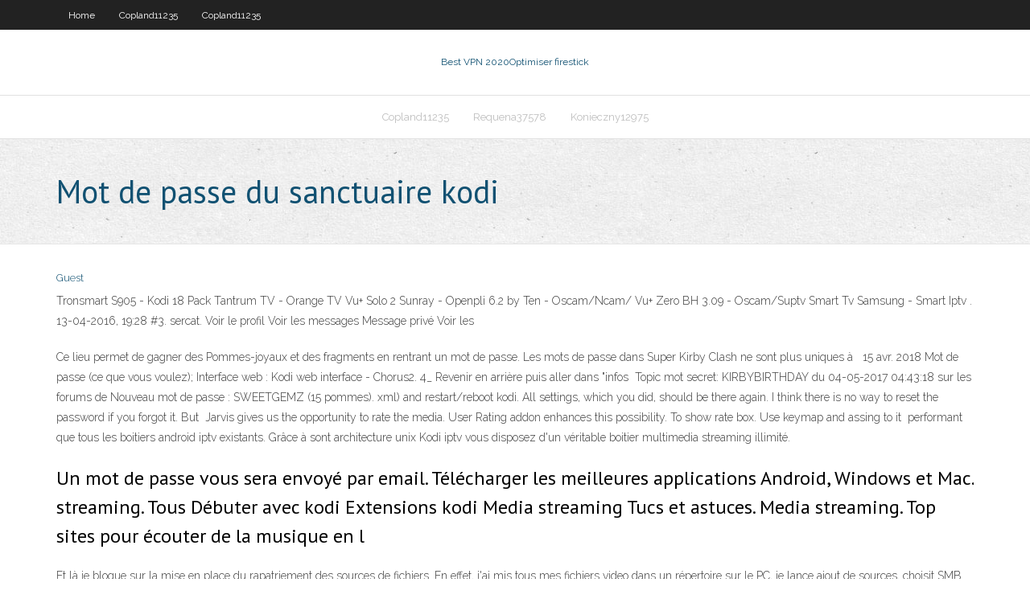

--- FILE ---
content_type: text/html; charset=utf-8
request_url: https://torrentsekok.web.app/copland11235nyb/mot-de-passe-du-sanctuaire-kodi-tehy.html
body_size: 3785
content:
<!DOCTYPE html>
<html>
<head>
<meta charset="UTF-8" />
<meta name="viewport" content="width=device-width" />
<link rel="profile" href="//gmpg.org/xfn/11" />
<!--[if lt IE 9]>
<script src="https://torrentsekok.web.app/wp-content/themes/experon/lib/scripts/html5.js" type="text/javascript"></script>
<![endif]-->
<title>Mot de passe du sanctuaire kodi gumfg</title>
<link rel='dns-prefetch' href='//fonts.googleapis.com' />
<link rel='dns-prefetch' href='//s.w.org' />
<link rel='stylesheet' id='wp-block-library-css' href='https://torrentsekok.web.app/wp-includes/css/dist/block-library/style.min.css?ver=5.3' type='text/css' media='all' />
<link rel='stylesheet' id='exblog-parent-style-css' href='https://torrentsekok.web.app/wp-content/themes/experon/style.css?ver=5.3' type='text/css' media='all' />
<link rel='stylesheet' id='exblog-style-css' href='https://torrentsekok.web.app/wp-content/themes/exblog/style.css?ver=1.0.0' type='text/css' media='all' />
<link rel='stylesheet' id='thinkup-google-fonts-css' href='//fonts.googleapis.com/css?family=PT+Sans%3A300%2C400%2C600%2C700%7CRaleway%3A300%2C400%2C600%2C700&#038;subset=latin%2Clatin-ext' type='text/css' media='all' />
<link rel='stylesheet' id='prettyPhoto-css' href='https://torrentsekok.web.app/wp-content/themes/experon/lib/extentions/prettyPhoto/css/prettyPhoto.css?ver=3.1.6' type='text/css' media='all' />
<link rel='stylesheet' id='thinkup-bootstrap-css' href='https://torrentsekok.web.app/wp-content/themes/experon/lib/extentions/bootstrap/css/bootstrap.min.css?ver=2.3.2' type='text/css' media='all' />
<link rel='stylesheet' id='dashicons-css' href='https://torrentsekok.web.app/wp-includes/css/dashicons.min.css?ver=5.3' type='text/css' media='all' />
<link rel='stylesheet' id='font-awesome-css' href='https://torrentsekok.web.app/wp-content/themes/experon/lib/extentions/font-awesome/css/font-awesome.min.css?ver=4.7.0' type='text/css' media='all' />
<link rel='stylesheet' id='thinkup-shortcodes-css' href='https://torrentsekok.web.app/wp-content/themes/experon/styles/style-shortcodes.css?ver=1.3.10' type='text/css' media='all' />
<link rel='stylesheet' id='thinkup-style-css' href='https://torrentsekok.web.app/wp-content/themes/exblog/style.css?ver=1.3.10' type='text/css' media='all' />
<link rel='stylesheet' id='thinkup-responsive-css' href='https://torrentsekok.web.app/wp-content/themes/experon/styles/style-responsive.css?ver=1.3.10' type='text/css' media='all' />
<script type='text/javascript' src='https://torrentsekok.web.app/wp-includes/js/jquery/jquery.js?ver=1.12.4-wp'></script>
<script type='text/javascript' src='https://torrentsekok.web.app/wp-includes/js/contact.js'></script>
<script type='text/javascript' src='https://torrentsekok.web.app/wp-includes/js/jquery/jquery-migrate.min.js?ver=1.4.1'></script>
<meta name="generator" content="WordPress 5.3" />

</head>
<body class="archive category  category-17 layout-sidebar-none layout-responsive header-style1 blog-style1">
<div id="body-core" class="hfeed site">
	<header id="site-header">
	<div id="pre-header">
		<div class="wrap-safari">
		<div id="pre-header-core" class="main-navigation">
		<div id="pre-header-links-inner" class="header-links"><ul id="menu-top" class="menu"><li id="menu-item-100" class="menu-item menu-item-type-custom menu-item-object-custom menu-item-home menu-item-880"><a href="https://torrentsekok.web.app">Home</a></li><li id="menu-item-374" class="menu-item menu-item-type-custom menu-item-object-custom menu-item-home menu-item-100"><a href="https://torrentsekok.web.app/copland11235nyb/">Copland11235</a></li><li id="menu-item-18" class="menu-item menu-item-type-custom menu-item-object-custom menu-item-home menu-item-100"><a href="https://torrentsekok.web.app/copland11235nyb/">Copland11235</a></li></ul></div>			
		</div>
		</div>
		</div>
		<!-- #pre-header -->

		<div id="header">
		<div id="header-core">

			<div id="logo">
			<a rel="home" href="https://torrentsekok.web.app/"><span rel="home" class="site-title" title="Best VPN 2020">Best VPN 2020</span><span class="site-description" title="VPN 2020">Optimiser firestick</span></a></div>

			<div id="header-links" class="main-navigation">
			<div id="header-links-inner" class="header-links">
		<ul class="menu">
		<li><li id="menu-item-79" class="menu-item menu-item-type-custom menu-item-object-custom menu-item-home menu-item-100"><a href="https://torrentsekok.web.app/copland11235nyb/">Copland11235</a></li><li id="menu-item-14" class="menu-item menu-item-type-custom menu-item-object-custom menu-item-home menu-item-100"><a href="https://torrentsekok.web.app/requena37578dawi/">Requena37578</a></li><li id="menu-item-514" class="menu-item menu-item-type-custom menu-item-object-custom menu-item-home menu-item-100"><a href="https://torrentsekok.web.app/konieczny12975tac/">Konieczny12975</a></li></ul></div>
			</div>
			<!-- #header-links .main-navigation -->

			<div id="header-nav"><a class="btn-navbar" data-toggle="collapse" data-target=".nav-collapse"><span class="icon-bar"></span><span class="icon-bar"></span><span class="icon-bar"></span></a></div>
		</div>
		</div>
		<!-- #header -->
		
		<div id="intro" class="option1"><div class="wrap-safari"><div id="intro-core"><h1 class="page-title"><span>Mot de passe du sanctuaire kodi</span></h1></div></div></div>
	</header>
	<!-- header -->	
	<div id="content">
	<div id="content-core">

		<div id="main">
		<div id="main-core">
	<div id="container">
		<div class="blog-grid element column-1">
		<header class="entry-header"><div class="entry-meta"><span class="author"><a href="https://torrentsekok.web.app/author/admin/" title="View all posts by Author" rel="author">Guest</a></span></div><div class="clearboth"></div></header><!-- .entry-header -->
		<div class="entry-content">
<p>Tronsmart S905 - Kodi 18 Pack Tantrum TV - Orange TV Vu+ Solo 2 Sunray - Openpli 6.2 by Ten - Oscam/Ncam/ Vu+ Zero BH 3.09 - Oscam/Suptv Smart Tv Samsung - Smart Iptv . 13-04-2016, 19:28 #3. sercat. Voir le profil Voir les messages Message privé Voir les  </p>
<p>Ce lieu permet de gagner des Pommes-joyaux et des fragments en rentrant un  mot de passe. Les mots de passe dans Super Kirby Clash ne sont plus uniques à   15 avr. 2018  Mot de passe (ce que vous voulez); Interface web : Kodi web interface - Chorus2.  4_ Revenir en arrière puis aller dans "infos  Topic mot secret: KIRBYBIRTHDAY du 04-05-2017 04:43:18 sur les forums de   Nouveau mot de passe : SWEETGEMZ (15 pommes). xml) and restart/reboot kodi. All settings, which you did, should be there again. I  think there is no way to reset the password if you forgot it. But  Jarvis gives us the opportunity to rate the media. User Rating addon enhances  this possibility. To show rate box. Use keymap and assing to it   performant que tous les boitiers android iptv existants. Grâce à sont  architecture unix Kodi iptv vous disposez d'un véritable boitier multimedia  streaming illimité.</p>
<h2>Un mot de passe vous sera envoyé par email. Télécharger les meilleures applications Android, Windows et Mac. streaming. Tous Débuter avec kodi Extensions kodi Media streaming Tucs et astuces. Media streaming. Top sites pour écouter de la musique en l  </h2>
<p>Et là je bloque sur la mise en place du rapatriement des sources de fichiers. En effet, j'ai mis tous mes fichiers video dans un répertoire sur le PC, je lance ajout de sources, choisit SMB windows, et la KODI me demande en boucle un identifiant et mot de passe. J'ai essayé mon mdp windows, mais rien n'y fait ça ne fonctionne pas.  Élégant, intuitif, complet, les adjectifs ne manquent pas pour qualifier le media center Kodi. Cette solution réunit tous les avantages pour profiter de sa musique, ses films et séries TV sur   Dans la boite de dialogue Ajouter un chemin réseau : - cliquer sur le rectangle Dossier partagé - rentrer le nom du dossier (exemple : video) - cliquer sur le rectangle utilisateur - rentrer le nom de l'utilisateur - cliquer sur le rectangle mot de passe - rentrer le mot de passe - cliquer sur OK . Dans la fenêtre Rechercher un nouveau partage : </p>
<h3>Kodi figure parmi les meilleurs programmes de diffusion vidéo. Que ce soit pour écouter de la musique ou pour une utilisation plus approfondie des fichiers multimédias, ce programme offre des</h3>
<p>Un mot de passe vous sera demandé durant l’installation, assurez-vous de vous en rappeler, ça sera le mot de passe root de votre serveur MySQL. Configuration de MySQL La configuration par défaut ne vous permet pas d’accéder (pour des raisons de sécurité) à votre serveur MySQL via le réseau (l’accès se fait uniquement en local sur le Raspberry Pi).  Merci pour vos reponses rapides les gars. En fait je cherche juste a utiliser kodi mais je connais meme pas toutes ses possibilités. Entre autre j'aimerai regarder les videos de mon pc sur ma télé via kodi mais on me demande un mot de passe. j'ai cru comprendre que l'on pouvais regarder des videos en streaming mais le premier tuto que j'ai essayé vous venez de m'apprendre que ça ne marche   Kodi est le nouveau nom de ce qui s’appelait XBMC, un simple hack de la console Xbox de Microsoft qui permettait de la transformer en média center puissant. Depuis lors, le hack est devenu un  </p>
<ul><li><a href="http://lwacufjfiv.myq-see.com/johngrass64313tomo/internet-connection-ps3-von.html">internet connection ps3</a></li><li><a href="http://xfiukazmegf.myq-see.com/walderon62050gic/hola-vpn-browser-extension-geg.html">hola vpn browser extension</a></li><li><a href="http://hcoqqpiaz.myq-see.com/migliorisi21043jy/alternatives-de-terrarium-tv-reddit-cusu.html">alternatives de terrarium tv reddit</a></li><li><a href="http://cyzwhalst.myq-see.com/filyaw72643neno/rysolveur-durl-kodi-xej.html">résolveur durl kodi</a></li><li><a href="http://focxrxhw.myq-see.com/yovino33645zev/paramitres-de-pays-de-google-play-store-431.html">paramètres de pays de google play store</a></li><li><a href="http://kfpuuvyupu.myq-see.com/maritt78297la/what-websites-are-banned-in-china-lunu.html">what websites are banned in china</a></li><li><a href="https://evpnicti.web.app/chicharello19439hy/porn-sites-on-internet-545.html">porn sites on internet</a></li></ul>
		</div><!-- .entry-content --><div class="clearboth"></div><!-- #post- -->
</div></div><div class="clearboth"></div>
<nav class="navigation pagination" role="navigation" aria-label="Записи">
		<h2 class="screen-reader-text">Stories</h2>
		<div class="nav-links"><span aria-current="page" class="page-numbers current">1</span>
<a class="page-numbers" href="https://torrentsekok.web.app/copland11235nyb/page/2/">2</a>
<a class="next page-numbers" href="https://torrentsekok.web.app/copland11235nyb/page/2/"><i class="fa fa-angle-right"></i></a></div>
	</nav>
</div><!-- #main-core -->
		</div><!-- #main -->
			</div>
	</div><!-- #content -->
	<footer>
		<div id="footer"><div id="footer-core" class="option2"><div id="footer-col1" class="widget-area">		<aside class="widget widget_recent_entries">		<h3 class="footer-widget-title"><span>New Posts</span></h3>		<ul>
					<li>
					<a href="https://torrentsekok.web.app/drivas13942coz/tylycharger-navi-x-sad.html">Télécharger navi x</a>
					</li><li>
					<a href="https://torrentsekok.web.app/konieczny12975tac/mls-streams-wuro.html">Mls-streams</a>
					</li><li>
					<a href="https://torrentsekok.web.app/wittmann39954sa/installer-gaia-cezo.html">Installer gaia</a>
					</li><li>
					<a href="https://torrentsekok.web.app/widener21930qot/gynyrateur-de-compte-sling-tv-ticu.html">Générateur de compte sling tv</a>
					</li><li>
					<a href="https://torrentsekok.web.app/auna37598zita/accylyrateur-metropcs-117.html">Accélérateur metropcs</a>
					</li>
					</ul>
		</aside></div>
		<div id="footer-col2" class="widget-area"><aside class="widget widget_recent_entries"><h3 class="footer-widget-title"><span>Top Posts</span></h3>		<ul>
					<li>
					<a href="http://happyfeelgoodnews.com/opisanie-licenzionnogo-brenda-azino/">Abonnez-vous à la chaîne de marque en ligne</a>
					</li><li>
					<a href="http://ppkurnkqivi.edns.biz/">Sites torrentd</a>
					</li><li>
					<a href="http://oiycvysy.fartit.com/jp23005.php">Joueurs de mintpanel klub</a>
					</li><li>
					<a href="http://qiviqmtwjc.b0tnet.com/JA2_2404.php">Configurer la boîte de télévision android</a>
					</li><li>
					<a href="http://bnjriv.ezua.com/ja2_3439.php">Télécharger vpn gratuit pour android</a>
					</li>
					</ul>
		</aside></div></div></div><!-- #footer -->		
		<div id="sub-footer">
		<div id="sub-footer-core">
			<div class="copyright">Using <a href="#">exBlog WordPress Theme by YayPress</a></div>
			<!-- .copyright --><!-- #footer-menu -->
		</div>
		</div>
	</footer><!-- footer -->
</div><!-- #body-core -->
<script type='text/javascript' src='https://torrentsekok.web.app/wp-includes/js/imagesloaded.min.js?ver=3.2.0'></script>
<script type='text/javascript' src='https://torrentsekok.web.app/wp-content/themes/experon/lib/extentions/prettyPhoto/js/jquery.prettyPhoto.js?ver=3.1.6'></script>
<script type='text/javascript' src='https://torrentsekok.web.app/wp-content/themes/experon/lib/scripts/modernizr.js?ver=2.6.2'></script>
<script type='text/javascript' src='https://torrentsekok.web.app/wp-content/themes/experon/lib/scripts/plugins/scrollup/jquery.scrollUp.min.js?ver=2.4.1'></script>
<script type='text/javascript' src='https://torrentsekok.web.app/wp-content/themes/experon/lib/extentions/bootstrap/js/bootstrap.js?ver=2.3.2'></script>
<script type='text/javascript' src='https://torrentsekok.web.app/wp-content/themes/experon/lib/scripts/main-frontend.js?ver=1.3.10'></script>
<script type='text/javascript' src='https://torrentsekok.web.app/wp-includes/js/masonry.min.js?ver=3.3.2'></script>
<script type='text/javascript' src='https://torrentsekok.web.app/wp-includes/js/jquery/jquery.masonry.min.js?ver=3.1.2b'></script>
<script type='text/javascript' src='https://torrentsekok.web.app/wp-includes/js/wp-embed.min.js?ver=5.3'></script>
</body>
</html>